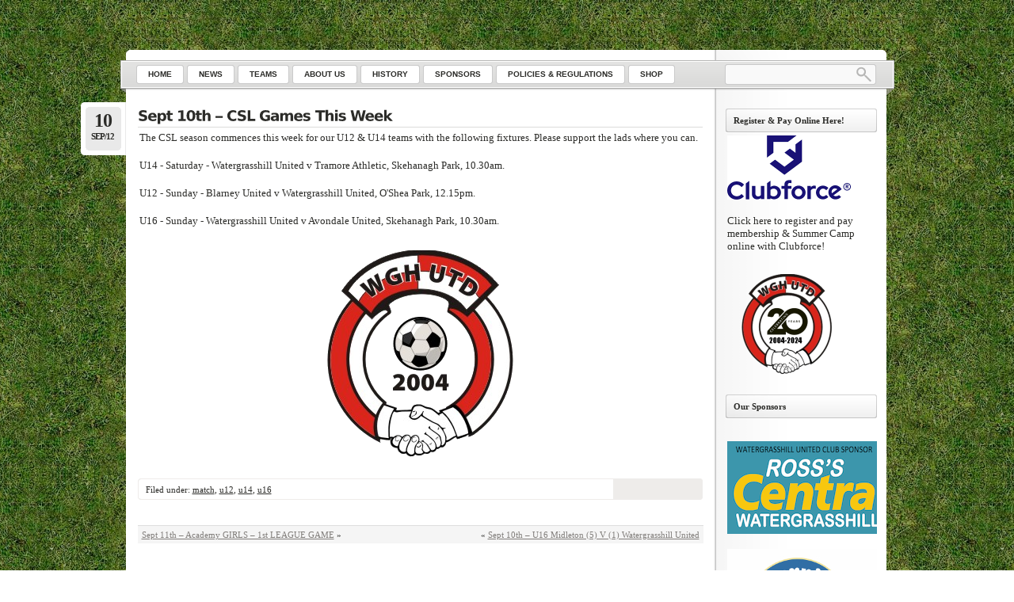

--- FILE ---
content_type: text/html; charset=UTF-8
request_url: http://watergrasshillunited.com/2012/09/10/sept-10th-csl-games-this-week/
body_size: 36939
content:
<!DOCTYPE html PUBLIC "-//W3C//DTD XHTML 1.0 Transitional//EN"
    "http://www.w3.org/TR/xhtml1/DTD/xhtml1-transitional.dtd">

<html xmlns="http://www.w3.org/1999/xhtml" lang="en-US">

<head profile="http://gmpg.org/xfn/11">
<meta http-equiv="Content-Type" content="text/html; charset=UTF-8" />
<title>Sept 10th &#8211; CSL Games This Week &laquo; </title>
<link rel="shortcut icon" href="http://watergrasshillunited.com/wp-content/themes/lightword/favicon.ico" />
<link rel="pingback" href="http://watergrasshillunited.com/xmlrpc.php" />


<meta name='robots' content='max-image-preview:large' />
	<style>img:is([sizes="auto" i], [sizes^="auto," i]) { contain-intrinsic-size: 3000px 1500px }</style>
	<link rel="alternate" type="application/rss+xml" title=" &raquo; Feed" href="https://watergrasshillunited.com/feed/" />
<link rel="alternate" type="application/rss+xml" title=" &raquo; Comments Feed" href="https://watergrasshillunited.com/comments/feed/" />
<link rel="alternate" type="application/rss+xml" title=" &raquo; Sept 10th &#8211; CSL Games This Week Comments Feed" href="https://watergrasshillunited.com/2012/09/10/sept-10th-csl-games-this-week/feed/" />
<script type="text/javascript">
/* <![CDATA[ */
window._wpemojiSettings = {"baseUrl":"https:\/\/s.w.org\/images\/core\/emoji\/16.0.1\/72x72\/","ext":".png","svgUrl":"https:\/\/s.w.org\/images\/core\/emoji\/16.0.1\/svg\/","svgExt":".svg","source":{"concatemoji":"http:\/\/watergrasshillunited.com\/wp-includes\/js\/wp-emoji-release.min.js?ver=6.8.3"}};
/*! This file is auto-generated */
!function(s,n){var o,i,e;function c(e){try{var t={supportTests:e,timestamp:(new Date).valueOf()};sessionStorage.setItem(o,JSON.stringify(t))}catch(e){}}function p(e,t,n){e.clearRect(0,0,e.canvas.width,e.canvas.height),e.fillText(t,0,0);var t=new Uint32Array(e.getImageData(0,0,e.canvas.width,e.canvas.height).data),a=(e.clearRect(0,0,e.canvas.width,e.canvas.height),e.fillText(n,0,0),new Uint32Array(e.getImageData(0,0,e.canvas.width,e.canvas.height).data));return t.every(function(e,t){return e===a[t]})}function u(e,t){e.clearRect(0,0,e.canvas.width,e.canvas.height),e.fillText(t,0,0);for(var n=e.getImageData(16,16,1,1),a=0;a<n.data.length;a++)if(0!==n.data[a])return!1;return!0}function f(e,t,n,a){switch(t){case"flag":return n(e,"\ud83c\udff3\ufe0f\u200d\u26a7\ufe0f","\ud83c\udff3\ufe0f\u200b\u26a7\ufe0f")?!1:!n(e,"\ud83c\udde8\ud83c\uddf6","\ud83c\udde8\u200b\ud83c\uddf6")&&!n(e,"\ud83c\udff4\udb40\udc67\udb40\udc62\udb40\udc65\udb40\udc6e\udb40\udc67\udb40\udc7f","\ud83c\udff4\u200b\udb40\udc67\u200b\udb40\udc62\u200b\udb40\udc65\u200b\udb40\udc6e\u200b\udb40\udc67\u200b\udb40\udc7f");case"emoji":return!a(e,"\ud83e\udedf")}return!1}function g(e,t,n,a){var r="undefined"!=typeof WorkerGlobalScope&&self instanceof WorkerGlobalScope?new OffscreenCanvas(300,150):s.createElement("canvas"),o=r.getContext("2d",{willReadFrequently:!0}),i=(o.textBaseline="top",o.font="600 32px Arial",{});return e.forEach(function(e){i[e]=t(o,e,n,a)}),i}function t(e){var t=s.createElement("script");t.src=e,t.defer=!0,s.head.appendChild(t)}"undefined"!=typeof Promise&&(o="wpEmojiSettingsSupports",i=["flag","emoji"],n.supports={everything:!0,everythingExceptFlag:!0},e=new Promise(function(e){s.addEventListener("DOMContentLoaded",e,{once:!0})}),new Promise(function(t){var n=function(){try{var e=JSON.parse(sessionStorage.getItem(o));if("object"==typeof e&&"number"==typeof e.timestamp&&(new Date).valueOf()<e.timestamp+604800&&"object"==typeof e.supportTests)return e.supportTests}catch(e){}return null}();if(!n){if("undefined"!=typeof Worker&&"undefined"!=typeof OffscreenCanvas&&"undefined"!=typeof URL&&URL.createObjectURL&&"undefined"!=typeof Blob)try{var e="postMessage("+g.toString()+"("+[JSON.stringify(i),f.toString(),p.toString(),u.toString()].join(",")+"));",a=new Blob([e],{type:"text/javascript"}),r=new Worker(URL.createObjectURL(a),{name:"wpTestEmojiSupports"});return void(r.onmessage=function(e){c(n=e.data),r.terminate(),t(n)})}catch(e){}c(n=g(i,f,p,u))}t(n)}).then(function(e){for(var t in e)n.supports[t]=e[t],n.supports.everything=n.supports.everything&&n.supports[t],"flag"!==t&&(n.supports.everythingExceptFlag=n.supports.everythingExceptFlag&&n.supports[t]);n.supports.everythingExceptFlag=n.supports.everythingExceptFlag&&!n.supports.flag,n.DOMReady=!1,n.readyCallback=function(){n.DOMReady=!0}}).then(function(){return e}).then(function(){var e;n.supports.everything||(n.readyCallback(),(e=n.source||{}).concatemoji?t(e.concatemoji):e.wpemoji&&e.twemoji&&(t(e.twemoji),t(e.wpemoji)))}))}((window,document),window._wpemojiSettings);
/* ]]> */
</script>
<link rel='stylesheet' id='lightword_stylesheet-css' href='http://watergrasshillunited.com/wp-content/themes/lightword/style.css' type='text/css' media='all' />
<link rel='stylesheet' id='lightword_stylesheet_wider-css' href='http://watergrasshillunited.com/wp-content/themes/lightword/wider.css' type='text/css' media='all' />
<style id='wp-emoji-styles-inline-css' type='text/css'>

	img.wp-smiley, img.emoji {
		display: inline !important;
		border: none !important;
		box-shadow: none !important;
		height: 1em !important;
		width: 1em !important;
		margin: 0 0.07em !important;
		vertical-align: -0.1em !important;
		background: none !important;
		padding: 0 !important;
	}
</style>
<link rel='stylesheet' id='wp-block-library-css' href='http://watergrasshillunited.com/wp-includes/css/dist/block-library/style.min.css?ver=6.8.3' type='text/css' media='all' />
<style id='classic-theme-styles-inline-css' type='text/css'>
/*! This file is auto-generated */
.wp-block-button__link{color:#fff;background-color:#32373c;border-radius:9999px;box-shadow:none;text-decoration:none;padding:calc(.667em + 2px) calc(1.333em + 2px);font-size:1.125em}.wp-block-file__button{background:#32373c;color:#fff;text-decoration:none}
</style>
<style id='global-styles-inline-css' type='text/css'>
:root{--wp--preset--aspect-ratio--square: 1;--wp--preset--aspect-ratio--4-3: 4/3;--wp--preset--aspect-ratio--3-4: 3/4;--wp--preset--aspect-ratio--3-2: 3/2;--wp--preset--aspect-ratio--2-3: 2/3;--wp--preset--aspect-ratio--16-9: 16/9;--wp--preset--aspect-ratio--9-16: 9/16;--wp--preset--color--black: #000000;--wp--preset--color--cyan-bluish-gray: #abb8c3;--wp--preset--color--white: #ffffff;--wp--preset--color--pale-pink: #f78da7;--wp--preset--color--vivid-red: #cf2e2e;--wp--preset--color--luminous-vivid-orange: #ff6900;--wp--preset--color--luminous-vivid-amber: #fcb900;--wp--preset--color--light-green-cyan: #7bdcb5;--wp--preset--color--vivid-green-cyan: #00d084;--wp--preset--color--pale-cyan-blue: #8ed1fc;--wp--preset--color--vivid-cyan-blue: #0693e3;--wp--preset--color--vivid-purple: #9b51e0;--wp--preset--gradient--vivid-cyan-blue-to-vivid-purple: linear-gradient(135deg,rgba(6,147,227,1) 0%,rgb(155,81,224) 100%);--wp--preset--gradient--light-green-cyan-to-vivid-green-cyan: linear-gradient(135deg,rgb(122,220,180) 0%,rgb(0,208,130) 100%);--wp--preset--gradient--luminous-vivid-amber-to-luminous-vivid-orange: linear-gradient(135deg,rgba(252,185,0,1) 0%,rgba(255,105,0,1) 100%);--wp--preset--gradient--luminous-vivid-orange-to-vivid-red: linear-gradient(135deg,rgba(255,105,0,1) 0%,rgb(207,46,46) 100%);--wp--preset--gradient--very-light-gray-to-cyan-bluish-gray: linear-gradient(135deg,rgb(238,238,238) 0%,rgb(169,184,195) 100%);--wp--preset--gradient--cool-to-warm-spectrum: linear-gradient(135deg,rgb(74,234,220) 0%,rgb(151,120,209) 20%,rgb(207,42,186) 40%,rgb(238,44,130) 60%,rgb(251,105,98) 80%,rgb(254,248,76) 100%);--wp--preset--gradient--blush-light-purple: linear-gradient(135deg,rgb(255,206,236) 0%,rgb(152,150,240) 100%);--wp--preset--gradient--blush-bordeaux: linear-gradient(135deg,rgb(254,205,165) 0%,rgb(254,45,45) 50%,rgb(107,0,62) 100%);--wp--preset--gradient--luminous-dusk: linear-gradient(135deg,rgb(255,203,112) 0%,rgb(199,81,192) 50%,rgb(65,88,208) 100%);--wp--preset--gradient--pale-ocean: linear-gradient(135deg,rgb(255,245,203) 0%,rgb(182,227,212) 50%,rgb(51,167,181) 100%);--wp--preset--gradient--electric-grass: linear-gradient(135deg,rgb(202,248,128) 0%,rgb(113,206,126) 100%);--wp--preset--gradient--midnight: linear-gradient(135deg,rgb(2,3,129) 0%,rgb(40,116,252) 100%);--wp--preset--font-size--small: 13px;--wp--preset--font-size--medium: 20px;--wp--preset--font-size--large: 36px;--wp--preset--font-size--x-large: 42px;--wp--preset--spacing--20: 0.44rem;--wp--preset--spacing--30: 0.67rem;--wp--preset--spacing--40: 1rem;--wp--preset--spacing--50: 1.5rem;--wp--preset--spacing--60: 2.25rem;--wp--preset--spacing--70: 3.38rem;--wp--preset--spacing--80: 5.06rem;--wp--preset--shadow--natural: 6px 6px 9px rgba(0, 0, 0, 0.2);--wp--preset--shadow--deep: 12px 12px 50px rgba(0, 0, 0, 0.4);--wp--preset--shadow--sharp: 6px 6px 0px rgba(0, 0, 0, 0.2);--wp--preset--shadow--outlined: 6px 6px 0px -3px rgba(255, 255, 255, 1), 6px 6px rgba(0, 0, 0, 1);--wp--preset--shadow--crisp: 6px 6px 0px rgba(0, 0, 0, 1);}:where(.is-layout-flex){gap: 0.5em;}:where(.is-layout-grid){gap: 0.5em;}body .is-layout-flex{display: flex;}.is-layout-flex{flex-wrap: wrap;align-items: center;}.is-layout-flex > :is(*, div){margin: 0;}body .is-layout-grid{display: grid;}.is-layout-grid > :is(*, div){margin: 0;}:where(.wp-block-columns.is-layout-flex){gap: 2em;}:where(.wp-block-columns.is-layout-grid){gap: 2em;}:where(.wp-block-post-template.is-layout-flex){gap: 1.25em;}:where(.wp-block-post-template.is-layout-grid){gap: 1.25em;}.has-black-color{color: var(--wp--preset--color--black) !important;}.has-cyan-bluish-gray-color{color: var(--wp--preset--color--cyan-bluish-gray) !important;}.has-white-color{color: var(--wp--preset--color--white) !important;}.has-pale-pink-color{color: var(--wp--preset--color--pale-pink) !important;}.has-vivid-red-color{color: var(--wp--preset--color--vivid-red) !important;}.has-luminous-vivid-orange-color{color: var(--wp--preset--color--luminous-vivid-orange) !important;}.has-luminous-vivid-amber-color{color: var(--wp--preset--color--luminous-vivid-amber) !important;}.has-light-green-cyan-color{color: var(--wp--preset--color--light-green-cyan) !important;}.has-vivid-green-cyan-color{color: var(--wp--preset--color--vivid-green-cyan) !important;}.has-pale-cyan-blue-color{color: var(--wp--preset--color--pale-cyan-blue) !important;}.has-vivid-cyan-blue-color{color: var(--wp--preset--color--vivid-cyan-blue) !important;}.has-vivid-purple-color{color: var(--wp--preset--color--vivid-purple) !important;}.has-black-background-color{background-color: var(--wp--preset--color--black) !important;}.has-cyan-bluish-gray-background-color{background-color: var(--wp--preset--color--cyan-bluish-gray) !important;}.has-white-background-color{background-color: var(--wp--preset--color--white) !important;}.has-pale-pink-background-color{background-color: var(--wp--preset--color--pale-pink) !important;}.has-vivid-red-background-color{background-color: var(--wp--preset--color--vivid-red) !important;}.has-luminous-vivid-orange-background-color{background-color: var(--wp--preset--color--luminous-vivid-orange) !important;}.has-luminous-vivid-amber-background-color{background-color: var(--wp--preset--color--luminous-vivid-amber) !important;}.has-light-green-cyan-background-color{background-color: var(--wp--preset--color--light-green-cyan) !important;}.has-vivid-green-cyan-background-color{background-color: var(--wp--preset--color--vivid-green-cyan) !important;}.has-pale-cyan-blue-background-color{background-color: var(--wp--preset--color--pale-cyan-blue) !important;}.has-vivid-cyan-blue-background-color{background-color: var(--wp--preset--color--vivid-cyan-blue) !important;}.has-vivid-purple-background-color{background-color: var(--wp--preset--color--vivid-purple) !important;}.has-black-border-color{border-color: var(--wp--preset--color--black) !important;}.has-cyan-bluish-gray-border-color{border-color: var(--wp--preset--color--cyan-bluish-gray) !important;}.has-white-border-color{border-color: var(--wp--preset--color--white) !important;}.has-pale-pink-border-color{border-color: var(--wp--preset--color--pale-pink) !important;}.has-vivid-red-border-color{border-color: var(--wp--preset--color--vivid-red) !important;}.has-luminous-vivid-orange-border-color{border-color: var(--wp--preset--color--luminous-vivid-orange) !important;}.has-luminous-vivid-amber-border-color{border-color: var(--wp--preset--color--luminous-vivid-amber) !important;}.has-light-green-cyan-border-color{border-color: var(--wp--preset--color--light-green-cyan) !important;}.has-vivid-green-cyan-border-color{border-color: var(--wp--preset--color--vivid-green-cyan) !important;}.has-pale-cyan-blue-border-color{border-color: var(--wp--preset--color--pale-cyan-blue) !important;}.has-vivid-cyan-blue-border-color{border-color: var(--wp--preset--color--vivid-cyan-blue) !important;}.has-vivid-purple-border-color{border-color: var(--wp--preset--color--vivid-purple) !important;}.has-vivid-cyan-blue-to-vivid-purple-gradient-background{background: var(--wp--preset--gradient--vivid-cyan-blue-to-vivid-purple) !important;}.has-light-green-cyan-to-vivid-green-cyan-gradient-background{background: var(--wp--preset--gradient--light-green-cyan-to-vivid-green-cyan) !important;}.has-luminous-vivid-amber-to-luminous-vivid-orange-gradient-background{background: var(--wp--preset--gradient--luminous-vivid-amber-to-luminous-vivid-orange) !important;}.has-luminous-vivid-orange-to-vivid-red-gradient-background{background: var(--wp--preset--gradient--luminous-vivid-orange-to-vivid-red) !important;}.has-very-light-gray-to-cyan-bluish-gray-gradient-background{background: var(--wp--preset--gradient--very-light-gray-to-cyan-bluish-gray) !important;}.has-cool-to-warm-spectrum-gradient-background{background: var(--wp--preset--gradient--cool-to-warm-spectrum) !important;}.has-blush-light-purple-gradient-background{background: var(--wp--preset--gradient--blush-light-purple) !important;}.has-blush-bordeaux-gradient-background{background: var(--wp--preset--gradient--blush-bordeaux) !important;}.has-luminous-dusk-gradient-background{background: var(--wp--preset--gradient--luminous-dusk) !important;}.has-pale-ocean-gradient-background{background: var(--wp--preset--gradient--pale-ocean) !important;}.has-electric-grass-gradient-background{background: var(--wp--preset--gradient--electric-grass) !important;}.has-midnight-gradient-background{background: var(--wp--preset--gradient--midnight) !important;}.has-small-font-size{font-size: var(--wp--preset--font-size--small) !important;}.has-medium-font-size{font-size: var(--wp--preset--font-size--medium) !important;}.has-large-font-size{font-size: var(--wp--preset--font-size--large) !important;}.has-x-large-font-size{font-size: var(--wp--preset--font-size--x-large) !important;}
:where(.wp-block-post-template.is-layout-flex){gap: 1.25em;}:where(.wp-block-post-template.is-layout-grid){gap: 1.25em;}
:where(.wp-block-columns.is-layout-flex){gap: 2em;}:where(.wp-block-columns.is-layout-grid){gap: 2em;}
:root :where(.wp-block-pullquote){font-size: 1.5em;line-height: 1.6;}
</style>
<script type="text/javascript" src="http://watergrasshillunited.com/wp-includes/js/jquery/jquery.min.js?ver=3.7.1" id="jquery-core-js"></script>
<script type="text/javascript" src="http://watergrasshillunited.com/wp-includes/js/jquery/jquery-migrate.min.js?ver=3.4.1" id="jquery-migrate-js"></script>
<link rel="https://api.w.org/" href="https://watergrasshillunited.com/wp-json/" /><link rel="alternate" title="JSON" type="application/json" href="https://watergrasshillunited.com/wp-json/wp/v2/posts/2346" /><link rel="EditURI" type="application/rsd+xml" title="RSD" href="https://watergrasshillunited.com/xmlrpc.php?rsd" />
<link rel="canonical" href="https://watergrasshillunited.com/2012/09/10/sept-10th-csl-games-this-week/" />
<link rel='shortlink' href='https://watergrasshillunited.com/?p=2346' />
<link rel="alternate" title="oEmbed (JSON)" type="application/json+oembed" href="https://watergrasshillunited.com/wp-json/oembed/1.0/embed?url=https%3A%2F%2Fwatergrasshillunited.com%2F2012%2F09%2F10%2Fsept-10th-csl-games-this-week%2F" />
<link rel="alternate" title="oEmbed (XML)" type="text/xml+oembed" href="https://watergrasshillunited.com/wp-json/oembed/1.0/embed?url=https%3A%2F%2Fwatergrasshillunited.com%2F2012%2F09%2F10%2Fsept-10th-csl-games-this-week%2F&#038;format=xml" />
<script type="text/javascript">
	window._se_plugin_version = '8.1.9';
</script>
<style type="text/css">
#header{background:transparent url(http://watergrasshillunited.com/wp-content/themes/lightword/images/wider/content_top_no_rss.png) no-repeat; } #content-body,x:-moz-any-link{float:left;margin-right:28px;}#content-body, x:-moz-any-link, x:default{float:none;margin-right:25px;}
</style>
<script src="http://watergrasshillunited.com/wp-content/themes/lightword/js/cufon-yui.js" type="text/javascript"></script>
<script src="http://watergrasshillunited.com/wp-content/themes/lightword/js/vera.font.js" type="text/javascript"></script>
<script type="text/javascript">/*<![CDATA[*/Cufon.replace(['h1','h2','h3#reply-title'], { fontFamily: 'Vera' });/*]]>*/</script>
<style type="text/css">
/*<![CDATA[*/
.mijnknop{ background:url(http://watergrasshillunited.com/wp-content/themes/lightword/images/btn150.gif)  no-repeat top left;font-size:16;font-weight:bold;display:block;width:130px;height:40px;line-height:40px;text-indent:15px;color:#000000;text-decoration:none;}

.mijnknop:hover{ background:url(http://watergrasshillunited.com/wp-content/themes/lightword/images/btn141.gif)  no-repeat bottom left; color:#ffffff;}

.mijnknop2{ background:url(http://watergrasshillunited.com/wp-content/themes/lightword/images/btn150_2.gif)  no-repeat top left;font-size:16;font-weight:bold;display:block;width:82px;height:40px;line-height:40px;text-indent:15px;color:#000000;text-decoration:none;}

.mijnknop2:hover{ background:url(http://watergrasshillunited.com/wp-content/themes/lightword/images/btn141_2.gif)  no-repeat bottom left; color:#ffffff;}
 /*]]>*/
</style>

<!--[if IE 6]><style type="text/css">#header{background-image: none; filter:progid:DXImageTransform.Microsoft.AlphaImageLoader(src='http://watergrasshillunited.com/wp-content/themes/lightword/images/wider/content_top_no_rss.png',sizingMethod='scale'); }#footer{background:transparent url(http://watergrasshillunited.com/wp-content/themes/lightword/images/wider/content_bottom.gif) no-repeat;height:8px;}.only_date{background-image: none; filter:progid:DXImageTransform.Microsoft.AlphaImageLoader(src='http://watergrasshillunited.com/wp-content/themes/lightword/images/data_box.png',sizingMethod='scale'); }</style><![endif]-->
<style type="text/css" id="custom-background-css">
body.custom-background { background-color: #ffffff; background-image: url("http://watergrasshillunited.com/wp-content/uploads/2011/10/bg2-300x3001.jpg"); background-position: center top; background-size: auto; background-repeat: repeat; background-attachment: fixed; }
</style>
	</head>

<body class="wp-singular post-template-default single single-post postid-2346 single-format-standard custom-background wp-theme-lightword">


<div id="wrapper">

<div id="top_cufon"><h1 id="logo"><a name="top" title="" href="https://watergrasshillunited.com"></a> <small></small></h1></div>

<div id="header">

<div id="top_bar">
<div class="center_menu">
<ul id="front_menu" >
    <li><a class="" title="Home" href="https://watergrasshillunited.com"><span>Home</span></a></li>
<li id="menu-item-151" class="menu-item menu-item-type-post_type menu-item-object-page menu-item-has-children menu-item-151"><a href="https://watergrasshillunited.com/news/"><span>News</span></a>
<ul class="sub-menu">
	<li id="menu-item-472" class="menu-item menu-item-type-taxonomy menu-item-object-category menu-item-472"><a href="https://watergrasshillunited.com/category/news/"><span>Club News</span></a></li>
	<li id="menu-item-329" class="menu-item menu-item-type-taxonomy menu-item-object-category current-post-ancestor current-menu-parent current-post-parent menu-item-329"><a href="https://watergrasshillunited.com/category/match/"><span>Upcoming Matches</span></a></li>
	<li id="menu-item-331" class="menu-item menu-item-type-taxonomy menu-item-object-category menu-item-331"><a href="https://watergrasshillunited.com/category/training/"><span>Training Updates</span></a></li>
	<li id="menu-item-231" class="menu-item menu-item-type-post_type menu-item-object-page menu-item-231"><a href="https://watergrasshillunited.com/registration/"><span>Registration</span></a></li>
	<li id="menu-item-330" class="menu-item menu-item-type-taxonomy menu-item-object-category menu-item-330"><a href="https://watergrasshillunited.com/category/report/"><span>Match Reports</span></a></li>
	<li id="menu-item-407" class="menu-item menu-item-type-post_type menu-item-object-page menu-item-407"><a href="https://watergrasshillunited.com/newsletter/"><span>Newsletter</span></a></li>
</ul>
</li>
<li id="menu-item-229" class="menu-item menu-item-type-post_type menu-item-object-page menu-item-has-children menu-item-229"><a href="https://watergrasshillunited.com/teams/"><span>Teams</span></a>
<ul class="sub-menu">
	<li id="menu-item-227" class="menu-item menu-item-type-post_type menu-item-object-page menu-item-227"><a href="https://watergrasshillunited.com/teams/girls/"><span>Girls</span></a></li>
	<li id="menu-item-9519" class="menu-item menu-item-type-post_type menu-item-object-page menu-item-9519"><a href="https://watergrasshillunited.com/u16-girls-20172018/"><span>U16 Girls</span></a></li>
	<li id="menu-item-9528" class="menu-item menu-item-type-post_type menu-item-object-page menu-item-9528"><a href="https://watergrasshillunited.com/u14-girls/"><span>U14 Girls</span></a></li>
	<li id="menu-item-9529" class="menu-item menu-item-type-post_type menu-item-object-page menu-item-9529"><a href="https://watergrasshillunited.com/u12-girls/"><span>U12 Girls</span></a></li>
	<li id="menu-item-9530" class="menu-item menu-item-type-post_type menu-item-object-page menu-item-9530"><a href="https://watergrasshillunited.com/girls-academy/"><span>Girls Academy</span></a></li>
	<li id="menu-item-320" class="menu-item menu-item-type-post_type menu-item-object-page menu-item-320"><a href="https://watergrasshillunited.com/teams/under-7/"><span>Under 7</span></a></li>
	<li id="menu-item-216" class="menu-item menu-item-type-post_type menu-item-object-page menu-item-216"><a href="https://watergrasshillunited.com/teams/under-8/"><span>Under 8</span></a></li>
	<li id="menu-item-217" class="menu-item menu-item-type-post_type menu-item-object-page menu-item-217"><a href="https://watergrasshillunited.com/teams/under-9/"><span>Under 9</span></a></li>
	<li id="menu-item-9871" class="menu-item menu-item-type-post_type menu-item-object-page menu-item-9871"><a href="https://watergrasshillunited.com/teams/under-10/"><span>Under 10</span></a></li>
	<li id="menu-item-219" class="menu-item menu-item-type-post_type menu-item-object-page menu-item-219"><a href="https://watergrasshillunited.com/teams/under-11/"><span>Under 11</span></a></li>
	<li id="menu-item-9393" class="menu-item menu-item-type-post_type menu-item-object-page menu-item-9393"><a href="https://watergrasshillunited.com/teams/under-12-2/"><span>Under 12</span></a></li>
	<li id="menu-item-221" class="menu-item menu-item-type-post_type menu-item-object-page menu-item-221"><a href="https://watergrasshillunited.com/teams/under-13/"><span>Under 13 + U13a</span></a></li>
	<li id="menu-item-9442" class="menu-item menu-item-type-post_type menu-item-object-page menu-item-9442"><a href="https://watergrasshillunited.com/teams/under-13a/"><span>Under 13A</span></a></li>
	<li id="menu-item-222" class="menu-item menu-item-type-post_type menu-item-object-page menu-item-222"><a href="https://watergrasshillunited.com/teams/under-14/"><span>Under 14</span></a></li>
	<li id="menu-item-223" class="menu-item menu-item-type-post_type menu-item-object-page menu-item-223"><a href="https://watergrasshillunited.com/teams/under-15/"><span>Under 15</span></a></li>
	<li id="menu-item-9428" class="menu-item menu-item-type-post_type menu-item-object-page menu-item-9428"><a href="https://watergrasshillunited.com/teams/under-16/"><span>Under 16</span></a></li>
	<li id="menu-item-224" class="menu-item menu-item-type-post_type menu-item-object-page menu-item-224"><a href="https://watergrasshillunited.com/history/2016-2/under-17/"><span>Under 17</span></a></li>
	<li id="menu-item-9669" class="menu-item menu-item-type-post_type menu-item-object-page menu-item-9669"><a href="https://watergrasshillunited.com/teams/u18/"><span>Under 18</span></a></li>
	<li id="menu-item-319" class="menu-item menu-item-type-post_type menu-item-object-page menu-item-319"><a href="https://watergrasshillunited.com/teams/aul/"><span>AUL</span></a></li>
	<li id="menu-item-9298" class="menu-item menu-item-type-custom menu-item-object-custom menu-item-9298"><a href="http://watergrasshillunited.com/wp-content/uploads/2017/08/WGHUtd20172018UnderageRegistrationFormNew.pdf"><span>2017/2018 Club Reg Form</span></a></li>
	<li id="menu-item-9284" class="menu-item menu-item-type-custom menu-item-object-custom menu-item-9284"><a href="http://watergrasshillunited.com/wp-content/uploads/2017/08/FAInet-Individual-Reg-Form-2017-18-PDF.pdf"><span>2017/2018 FAI Reg Form</span></a></li>
</ul>
</li>
<li id="menu-item-144" class="menu-item menu-item-type-post_type menu-item-object-page menu-item-has-children menu-item-144"><a href="https://watergrasshillunited.com/sample-page/"><span>About us</span></a>
<ul class="sub-menu">
	<li id="menu-item-6880" class="menu-item menu-item-type-custom menu-item-object-custom menu-item-6880"><a href="http://watergrasshillunited.com/wp-content/uploads/2020/01/Code_of_conduct_27.7.18.pdf"><span>Code Of Conduct</span></a></li>
	<li id="menu-item-10161" class="menu-item menu-item-type-post_type menu-item-object-page menu-item-10161"><a href="https://watergrasshillunited.com/academy-guidelines/"><span>Academy Guidelines</span></a></li>
	<li id="menu-item-143" class="menu-item menu-item-type-post_type menu-item-object-page menu-item-143"><a href="https://watergrasshillunited.com/location/"><span>Location</span></a></li>
	<li id="menu-item-384" class="menu-item menu-item-type-post_type menu-item-object-page menu-item-384"><a href="https://watergrasshillunited.com/summercamp/"><span>Annual Summercamp</span></a></li>
	<li id="menu-item-616" class="menu-item menu-item-type-post_type menu-item-object-page menu-item-616"><a href="https://watergrasshillunited.com/annual-club-presentation/"><span>Annual Club Presentation</span></a></li>
	<li id="menu-item-392" class="menu-item menu-item-type-post_type menu-item-object-page menu-item-392"><a href="https://watergrasshillunited.com/annual-golf-classic/"><span>Annual Golf Classic</span></a></li>
	<li id="menu-item-1044" class="menu-item menu-item-type-post_type menu-item-object-page menu-item-1044"><a href="https://watergrasshillunited.com/community/"><span>Community</span></a></li>
	<li id="menu-item-3039" class="menu-item menu-item-type-post_type menu-item-object-page menu-item-3039"><a href="https://watergrasshillunited.com/community-open-days/"><span>Community Open days</span></a></li>
</ul>
</li>
<li id="menu-item-287" class="menu-item menu-item-type-post_type menu-item-object-page menu-item-has-children menu-item-287"><a href="https://watergrasshillunited.com/history/"><span>History</span></a>
<ul class="sub-menu">
	<li id="menu-item-408" class="menu-item menu-item-type-post_type menu-item-object-page menu-item-408"><a href="https://watergrasshillunited.com/gallery/"><span>Gallery</span></a></li>
	<li id="menu-item-1634" class="menu-item menu-item-type-post_type menu-item-object-page menu-item-1634"><a href="https://watergrasshillunited.com/club-honours/"><span>Club Honours</span></a></li>
	<li id="menu-item-9386" class="menu-item menu-item-type-post_type menu-item-object-page menu-item-9386"><a href="https://watergrasshillunited.com/history/2017-2/"><span>2017</span></a></li>
	<li id="menu-item-9421" class="menu-item menu-item-type-post_type menu-item-object-page menu-item-9421"><a href="https://watergrasshillunited.com/history/2016-2/"><span>2016</span></a></li>
	<li id="menu-item-2273" class="menu-item menu-item-type-post_type menu-item-object-page menu-item-2273"><a href="https://watergrasshillunited.com/history/2012-2/"><span>2012</span></a></li>
	<li id="menu-item-994" class="menu-item menu-item-type-post_type menu-item-object-page menu-item-994"><a href="https://watergrasshillunited.com/history/2011-2/"><span>2011</span></a></li>
	<li id="menu-item-740" class="menu-item menu-item-type-post_type menu-item-object-page menu-item-740"><a href="https://watergrasshillunited.com/history/2010-2/"><span>2010</span></a></li>
	<li id="menu-item-739" class="menu-item menu-item-type-post_type menu-item-object-page menu-item-739"><a href="https://watergrasshillunited.com/history/2009-2/"><span>2009</span></a></li>
	<li id="menu-item-738" class="menu-item menu-item-type-post_type menu-item-object-page menu-item-738"><a href="https://watergrasshillunited.com/history/2008-2/"><span>2008</span></a></li>
	<li id="menu-item-744" class="menu-item menu-item-type-post_type menu-item-object-page menu-item-744"><a href="https://watergrasshillunited.com/history/2007-2/"><span>2007</span></a></li>
	<li id="menu-item-746" class="menu-item menu-item-type-post_type menu-item-object-page menu-item-746"><a href="https://watergrasshillunited.com/history/1993-2006/"><span>1993-2006</span></a></li>
</ul>
</li>
<li id="menu-item-288" class="menu-item menu-item-type-post_type menu-item-object-page menu-item-has-children menu-item-288"><a href="https://watergrasshillunited.com/our-sponsors/"><span>Sponsors</span></a>
<ul class="sub-menu">
	<li id="menu-item-1343" class="menu-item menu-item-type-post_type menu-item-object-page menu-item-1343"><a href="https://watergrasshillunited.com/shirt-sponsors/"><span>Shirt Sponsors</span></a></li>
	<li id="menu-item-1340" class="menu-item menu-item-type-post_type menu-item-object-page menu-item-1340"><a href="https://watergrasshillunited.com/our-sponsors/pitch-advertising/"><span>Pitch Advertising</span></a></li>
	<li id="menu-item-1345" class="menu-item menu-item-type-post_type menu-item-object-page menu-item-1345"><a href="https://watergrasshillunited.com/sponsors-gallery/"><span>Sponsors Gallery</span></a></li>
</ul>
</li>
<li id="menu-item-9633" class="menu-item menu-item-type-post_type menu-item-object-page menu-item-9633"><a href="https://watergrasshillunited.com/policies-regulations/"><span>Policies &#038; Regulations</span></a></li>
<li id="menu-item-430" class="menu-item menu-item-type-post_type menu-item-object-page menu-item-430"><a href="https://watergrasshillunited.com/shop/"><span>Shop</span></a></li></ul>

</div>
<form method="get" id="searchform" action="https://watergrasshillunited.com"> <input type="text" value="" name="s" id="s" /> <input type="submit" id="go" value="" alt="Search" title="Search" /></form>

</div>

</div>
<div id="content"><div id="content-body">
<div class="post-2346 post type-post status-publish format-standard hentry category-match category-u12 category-u14 category-u16" id="post-2346">
<div class="comm_date only_date"><span class="data"><span class="j">10</span>Sep/12</span><span class="nr_comm"></span></div>
<h2><a title="Sept 10th &#8211; CSL Games This Week" href="https://watergrasshillunited.com/2012/09/10/sept-10th-csl-games-this-week/" rel="bookmark">Sept 10th &#8211; CSL Games This Week</a></h2>
<p>The CSL season commences this week for our U12 &amp; U14 teams with the following fixtures. Please support the lads where you can.</p>
<p>U14 - Saturday - Watergrasshill United v Tramore Athletic, Skehanagh Park, 10.30am.</p>
<p>U12 - Sunday - Blarney United v Watergrasshill United, O'Shea Park, 12.15pm.</p>
<p>U16 - Sunday - Watergrasshill United v Avondale United, Skehanagh Park, 10.30am.</p>
<p><a href="https://watergrasshillunited.com/?attachment_id=518" rel="attachment wp-att-518"><img fetchpriority="high" decoding="async" class="aligncenter size-full wp-image-518" title="wgh_logo_tx_wt" src="https://watergrasshillunited.com/wp-content/uploads/2011/10/wgh_logo_tx_wt.png" alt="" width="235" height="261" /></a></p>



<div class="cat_tags clear">
<span class="category">Filed under: <a href="https://watergrasshillunited.com/category/match/" rel="category tag">match</a>, <a href="https://watergrasshillunited.com/category/u12/" rel="category tag">u12</a>, <a href="https://watergrasshillunited.com/category/u14/" rel="category tag">u14</a>, <a href="https://watergrasshillunited.com/category/u16/" rel="category tag">u16</a></span>
<span class="continue"></span><div class="clear"></div>
</div>
<div class="cat_tags_close"></div>

</div>


<div class="next_previous_links">
<span class="alignleft"><a href="https://watergrasshillunited.com/2012/09/11/academy-girls-1st-league-game/" rel="next">Sept 11th &#8211; Academy GIRLS &#8211; 1st LEAGUE GAME</a> &raquo;</span>
<span class="alignright">&laquo; <a href="https://watergrasshillunited.com/2012/09/10/sept-10th-u16-midleton-5-v-1-watergrasshill-united/" rel="prev">Sept 10th &#8211; U16 Midleton (5) V (1) Watergrasshill United</a></span>
<div class="clear"></div>

</div>
</div>
<div class="content-sidebar">

<h3>Register &#038; Pay Online Here!</h3>
	<p class="simple-image">
		<a href="https://watergrasshillunited.clubforce.com/products/membership" target="_blank"><img width="156" height="81" src="https://watergrasshillunited.com/wp-content/uploads/2024/05/clubforce156.png" class="attachment-full size-full" alt="" decoding="async" loading="lazy" /></a>	</p>

<p>Click here to register and pay membership &amp; Summer Camp online with Clubforce!  </p>



	<p class="simple-image">
		<img width="150" height="143" src="https://watergrasshillunited.com/wp-content/uploads/2024/05/wgh20_150.png" class="attachment-full size-full" alt="" decoding="async" loading="lazy" />	</p>


<h3>Our Sponsors</h3>			<div class="textwidget"></div>
		

	<p class="simple-image">
		<a href="https://www.facebook.com/profile.php?id=100002061861570" target="_blank"><img width="200" height="117" src="https://watergrasshillunited.com/wp-content/uploads/2016/03/Centra200x117.png" class="attachment-full size-full" alt="" decoding="async" loading="lazy" /></a>	</p>




	<p class="simple-image">
		<a href="http://www.rivervieweggs.ie/"><img width="190" height="213" src="https://watergrasshillunited.com/wp-content/uploads/2019/02/Riverview.jpg" class="attachment-full size-full" alt="" decoding="async" loading="lazy" /></a>	</p>



<h3>Club Shop</h3>
	<p class="simple-image">
		<img width="118" height="66" src="https://watergrasshillunited.com/wp-content/uploads/2025/07/bof.png" class="attachment-full size-full" alt="" decoding="async" loading="lazy" />	</p>


</div><div class="clear"></div>
</div>
<div id="footer">
<span class="text">
Copyright &copy; 2026 <a href="https://watergrasshillunited.com"></a> &middot; Designed by RK@WGH4 <br/></em>
<a title="Go to top" class="top" href="#top">Go to top &uarr;</a>
</span>
</div>
<script type="text/javascript" src="http://watergrasshillunited.com/wp-content/themes/lightword/js/menu.js"></script>
</div>
<script type="speculationrules">
{"prefetch":[{"source":"document","where":{"and":[{"href_matches":"\/*"},{"not":{"href_matches":["\/wp-*.php","\/wp-admin\/*","\/wp-content\/uploads\/*","\/wp-content\/*","\/wp-content\/plugins\/*","\/wp-content\/themes\/lightword\/*","\/*\\?(.+)"]}},{"not":{"selector_matches":"a[rel~=\"nofollow\"]"}},{"not":{"selector_matches":".no-prefetch, .no-prefetch a"}}]},"eagerness":"conservative"}]}
</script>

<script type="text/javascript">/* <![CDATA[ */ Cufon.now(); /* ]]> */ </script>
<script type="text/javascript" src="http://watergrasshillunited.com/wp-content/themes/lightword/js/tabs.js"></script>
<script type="text/javascript">jQuery(document).ready(function(){jQuery('tabs').lightword_tabs({linkClass : 'tabs',containerClass : 'tab-content',linkSelectedClass : 'selected',containerSelectedClass : 'selected',onComplete : function(){}});});</script>
<script type="text/javascript" src="http://watergrasshillunited.com/wp-includes/js/comment-reply.min.js?ver=6.8.3" id="comment-reply-js" async="async" data-wp-strategy="async"></script>
</body>
</html>